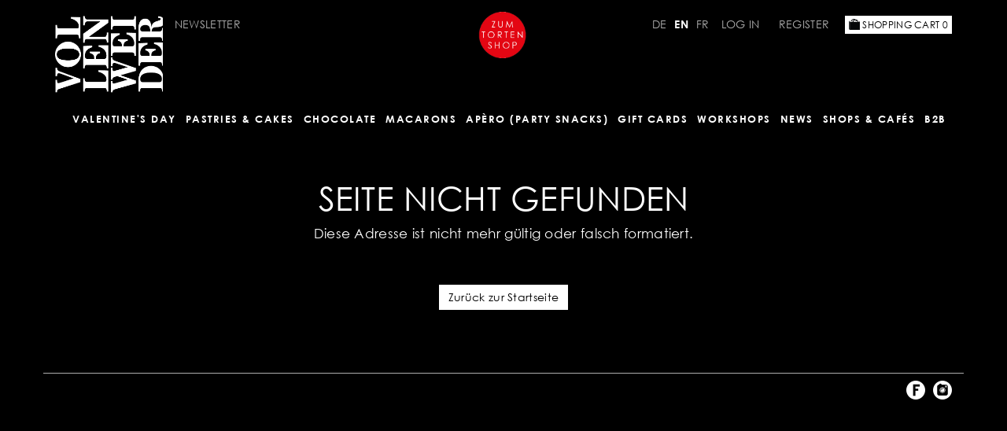

--- FILE ---
content_type: text/html; charset=UTF-8
request_url: https://vollenweiderchocolatier.ch/shop/en/product/156/category/16
body_size: 2961
content:
<!DOCTYPE html>
<html>
<head>
	<meta charset="utf-8">
	<title>Vollenweider Chocolatier Online-Shop</title>	<meta name="viewport" content="width=device-width, initial-scale=1.0, maximum-scale=1.0, user-scalable=no">
<meta http-equiv="X-UA-Compatible" content="IE=edge">
	<base href="https://vollenweiderchocolatier.ch/" />

		<link rel="stylesheet" type="text/css" href="/../public/css/bootstrap.min.css" />
	<link rel="stylesheet" type="text/css" href="/../public/css/global.css" />
	<link rel="stylesheet" type="text/css" href="/../public/css/article.css" />
	<link rel="stylesheet" type="text/css" href="/../public/css/navigation.css" />
	<link rel="stylesheet" type="text/css" href="/../public/css/form.css" />
	<link rel="stylesheet" type="text/css" href="/../public/css/search.css" />
	<link rel="stylesheet" type="text/css" href="/../public/css/lightbox.css" />
	<link rel="stylesheet" type="text/css" href="/../public/css/jquery-ui.min.css" />
	<link rel="stylesheet" type="text/css" href="/../template/css/layout.css" />
	<link rel="stylesheet" type="text/css" href="/../template/css/navigation.css" />
	<link rel="stylesheet" type="text/css" href="/../template/css/content.css" />

	<script type="text/javascript" src="/../public/js/jquery.min.js"></script>
	<script type="text/javascript" src="/../public/js/lightbox.js"></script>
	<script type="text/javascript" src="/../public/js/general.js"></script>
	<script type="text/javascript" src="/../public/js/bootstrap.min.js"></script>
	<script type="text/javascript" src="/../public/js/navi.js"></script>
	<!--<script type="text/javascript" src="/../public/js/jquery-ui.min.js"></script>-->
	<script type="text/javascript" src="/../template/js/easing.js"></script>
	<script type="text/javascript" src="/../template/js/custom.js"></script>


	<link href="/shop/css/bootstrap-datepicker.min.css" media="screen" rel="stylesheet" type="text/css">
<link href="/shop/css/font-awesome.min.css" media="screen" rel="stylesheet" type="text/css">
<link href="/shop/css/frontend.css" media="screen" rel="stylesheet" type="text/css">
	<script type="text/javascript" src="/shop/js/bootstrap-datepicker.min.js"></script>
<script type="text/javascript" src="/shop/js/frontend.js"></script></head>
<body class="layout-wide">
	<nav id="mobile-nav">
		<div class="mobile-nav-x" onclick="$('#main-nav-button').click();"><img src="public/images/mobile-navi-close.png" alt="Navi schliessen" /></div>
		<ul class="ul-main-nav">
								    <li class="no-children " data-id="24"><a href="/shop/en/category/24">Valentine's Day</a>
	    		    </li>
										    <li class="has-children dropdown " data-id="80"><a href="/shop/en/category/80">Pastries & Cakes</a>
	    			        <ul class="ul-main-nav" data-parent-id="80">
																				            	<li class=""><a href="/shop/en/category/44">Pastries</a></li>
			        			      																	            	<li class=""><a href="/shop/en/category/45">Cakes</a></li>
			        			      																	            	<li class=""><a href="/shop/en/category/28">Giraffe Cake</a></li>
			        			      																	            	<li class=""><a href="/shop/en/category/54">Picnic Cakes</a></li>
			        			      				        </ul>
	        	    </li>
										    <li class="has-children dropdown " data-id="1"><a href="/shop/en/category/1">CHOCOLATE </a>
	    			        <ul class="ul-main-nav" data-parent-id="1">
																				            	<li class=""><a href="/shop/en/category/71">Chocolate hearts</a></li>
			        			      																	            	<li class=""><a href="/shop/en/category/15">Chocolate Boxes</a></li>
			        			      																	            	<li class=""><a href="/shop/en/category/16">Chocolate Bars</a></li>
			        			      																	            	<li class=""><a href="/shop/en/category/35">Chocolate Bars</a></li>
			        			      																	            	<li class=""><a href="/shop/en/category/50">Chocolate Figurines</a></li>
			        			      																	            	<li class=""><a href="/shop/en/category/31">Hot Chocolate</a></li>
			        			      				        </ul>
	        	    </li>
										    <li class="no-children " data-id="2"><a href="/shop/en/category/2">MACARONS</a>
	    		    </li>
										    <li class="no-children " data-id="20"><a href="/shop/en/category/20">Apèro (Party Snacks)</a>
	    		    </li>
										    <li class="no-children " data-id="49"><a href="/shop/en/category/49">Gift Cards</a>
	    		    </li>
										    <li class="no-children " data-id=""><a href="/shop/en/event-list">Workshops</a>
	    		    </li>
			</ul><ul class="ul-main-nav">
						    <li class="no-children" data-id="m_9"><a href="https://vollenweiderchocolatier.ch/news-9.html?langChange=en&lang=en">NEWS</a>
	        	    </li>
								    <li class="no-children" data-id="m_110"><a href="https://vollenweiderchocolatier.ch/shops+%26+caf%c3%a9s-110.html?langChange=en&lang=en">Shops & Cafés</a>
	        	    </li>
								    <li class="has-children dropdown" data-id="m_8"><a href="https://vollenweiderchocolatier.ch/b2b-8.html?langChange=en&lang=en">B2B</a>
	        		        <ul class="ul-main-nav" data-parent-id="m_8">
					<li><a href="https://vollenweiderchocolatier.ch/horeca-121.html?langChange=en&lang=en">HORECA</a></li>
		      		<li><a href="https://vollenweiderchocolatier.ch/giveaways-124.html?langChange=en&lang=en">Giveaways</a></li>
		      		<li><a href="https://vollenweiderchocolatier.ch/team+events-122.html?langChange=en&lang=en">Team Events</a></li>
		      		<li><a href="https://vollenweiderchocolatier.ch/conference+room+rental-123.html?langChange=en&lang=en">Conference Room Rental</a></li>
		      				        </ul>
	        	    </li>
			</ul>	</nav>
	<div id="site-wrap">
		<header>
			<div id="cakeshop">
				<a href="http://www.geburtstagstorte.ch/" target="_blank"><img src="/template/images/cakeshop.png" width="64" /></a>
			</div>
			<div id="top-header">
				<div class="container">
					<div class="row-fluid">
						<div id="top-bar">
							<div id="logo-container">
								<a href="?langChange=en" title="Home">
									<img src="template/images/logo-compact.png" class="main-logo" />
								</a>
							</div>
							<div id="user-menu-container">
								<div class="row header-top-row">
									<div class="col-sm-4 header-left">
																					<span class="newsletter-wrap">
												<a href="https://seu2.cleverreach.com/f/363705-373493/" target="_blank">
													Newsletter												</a>
											</span>
																			</div>
									<div class="col-sm-8 header-right">
										<div id="login-wrap">
											<div id="login">
																								<div class="language-switcher-v2"><ul><li><a href="/shop/de/product/156/category/16" class="lang">DE</a></li><li><a href="/shop/en/product/156/category/16" class="lang-active">EN</a></li><li><a href="/shop/fr/product/156/category/16" class="lang">FR</a></li></ul></div>																								<a href="/shop/en/user/login?target=shop" class="login-link">
													Log in</a>
												<a href="/shop/en/user/register?target=shop" class="login-link">
													Register</a>
																							</div>
											<div id="cart" class="right">
																								<a href="/shop/en/cart" id="btn-cart">
													<img src="/shop/img/cart.png"> Shopping Cart <span class="cart-count">0</span>
												</a>
											</div>
											<div class="clear"></div>
										</div>
									</div>
								</div>
							</div>
							<div id="main-menu-container">
								<div class="row-fluid header-bottom-row">
									<div class="col-sm-12">
										<div id="nav-bar">
											<div id="main-nav-button" class="btnMobileNav"><i class="fa fa-bars"></i> Navigation</div>
											<nav id="main-nav">
												<ul class="ul-main-nav">
								    <li class="no-children " data-id="24"><a href="/shop/en/category/24">Valentine's Day</a>
	    		    </li>
										    <li class="has-children dropdown " data-id="80"><a href="/shop/en/category/80">Pastries & Cakes</a>
	    			        <ul class="ul-main-nav" data-parent-id="80">
																				            	<li class=""><a href="/shop/en/category/44">Pastries</a></li>
			        			      																	            	<li class=""><a href="/shop/en/category/45">Cakes</a></li>
			        			      																	            	<li class=""><a href="/shop/en/category/28">Giraffe Cake</a></li>
			        			      																	            	<li class=""><a href="/shop/en/category/54">Picnic Cakes</a></li>
			        			      				        </ul>
	        	    </li>
										    <li class="has-children dropdown " data-id="1"><a href="/shop/en/category/1">CHOCOLATE </a>
	    			        <ul class="ul-main-nav" data-parent-id="1">
																				            	<li class=""><a href="/shop/en/category/71">Chocolate hearts</a></li>
			        			      																	            	<li class=""><a href="/shop/en/category/15">Chocolate Boxes</a></li>
			        			      																	            	<li class=""><a href="/shop/en/category/16">Chocolate Bars</a></li>
			        			      																	            	<li class=""><a href="/shop/en/category/35">Chocolate Bars</a></li>
			        			      																	            	<li class=""><a href="/shop/en/category/50">Chocolate Figurines</a></li>
			        			      																	            	<li class=""><a href="/shop/en/category/31">Hot Chocolate</a></li>
			        			      				        </ul>
	        	    </li>
										    <li class="no-children " data-id="2"><a href="/shop/en/category/2">MACARONS</a>
	    		    </li>
										    <li class="no-children " data-id="20"><a href="/shop/en/category/20">Apèro (Party Snacks)</a>
	    		    </li>
										    <li class="no-children " data-id="49"><a href="/shop/en/category/49">Gift Cards</a>
	    		    </li>
										    <li class="no-children " data-id=""><a href="/shop/en/event-list">Workshops</a>
	    		    </li>
			</ul><ul class="ul-main-nav">
						    <li class="no-children" data-id="m_9"><a href="https://vollenweiderchocolatier.ch/news-9.html?langChange=en&lang=en">NEWS</a>
	        	    </li>
								    <li class="no-children" data-id="m_110"><a href="https://vollenweiderchocolatier.ch/shops+%26+caf%c3%a9s-110.html?langChange=en&lang=en">Shops & Cafés</a>
	        	    </li>
								    <li class="has-children dropdown" data-id="m_8"><a href="https://vollenweiderchocolatier.ch/b2b-8.html?langChange=en&lang=en">B2B</a>
	        		        <ul class="ul-main-nav" data-parent-id="m_8">
					<li><a href="https://vollenweiderchocolatier.ch/horeca-121.html?langChange=en&lang=en">HORECA</a></li>
		      		<li><a href="https://vollenweiderchocolatier.ch/giveaways-124.html?langChange=en&lang=en">Giveaways</a></li>
		      		<li><a href="https://vollenweiderchocolatier.ch/team+events-122.html?langChange=en&lang=en">Team Events</a></li>
		      		<li><a href="https://vollenweiderchocolatier.ch/conference+room+rental-123.html?langChange=en&lang=en">Conference Room Rental</a></li>
		      				        </ul>
	        	    </li>
			</ul>											</nav>
										</div>
									</div>
								</div>
							</div>
						</div>
					</div>
				</div>
			</div>
			<div class="clear"></div>
			<nav id="sub-nav">
				<div class="container">
					<ul class="ul-sub-nav">
								    <li class="no-children " data-id="24"><a href="/shop/en/category/24">Valentine's Day</a>
	    		    </li>
										    <li class="has-children dropdown " data-id="80"><a href="/shop/en/category/80">Pastries & Cakes</a>
	    			        <ul class="ul-sub-nav" data-parent-id="80">
																				            	<li class=""><a href="/shop/en/category/44">Pastries</a></li>
			        			      																	            	<li class=""><a href="/shop/en/category/45">Cakes</a></li>
			        			      																	            	<li class=""><a href="/shop/en/category/28">Giraffe Cake</a></li>
			        			      																	            	<li class=""><a href="/shop/en/category/54">Picnic Cakes</a></li>
			        			      				        </ul>
	        	    </li>
										    <li class="has-children dropdown " data-id="1"><a href="/shop/en/category/1">CHOCOLATE </a>
	    			        <ul class="ul-sub-nav" data-parent-id="1">
																				            	<li class=""><a href="/shop/en/category/71">Chocolate hearts</a></li>
			        			      																	            	<li class=""><a href="/shop/en/category/15">Chocolate Boxes</a></li>
			        			      																	            	<li class=""><a href="/shop/en/category/16">Chocolate Bars</a></li>
			        			      																	            	<li class=""><a href="/shop/en/category/35">Chocolate Bars</a></li>
			        			      																	            	<li class=""><a href="/shop/en/category/50">Chocolate Figurines</a></li>
			        			      																	            	<li class=""><a href="/shop/en/category/31">Hot Chocolate</a></li>
			        			      				        </ul>
	        	    </li>
										    <li class="no-children " data-id="2"><a href="/shop/en/category/2">MACARONS</a>
	    		    </li>
										    <li class="no-children " data-id="20"><a href="/shop/en/category/20">Apèro (Party Snacks)</a>
	    		    </li>
										    <li class="no-children " data-id="49"><a href="/shop/en/category/49">Gift Cards</a>
	    		    </li>
										    <li class="no-children " data-id=""><a href="/shop/en/event-list">Workshops</a>
	    		    </li>
			</ul><ul class="ul-sub-nav">
						    <li class="no-children" data-id="m_9"><a href="https://vollenweiderchocolatier.ch/news-9.html?langChange=en&lang=en">NEWS</a>
	        	    </li>
								    <li class="no-children" data-id="m_110"><a href="https://vollenweiderchocolatier.ch/shops+%26+caf%c3%a9s-110.html?langChange=en&lang=en">Shops & Cafés</a>
	        	    </li>
								    <li class="has-children dropdown" data-id="m_8"><a href="https://vollenweiderchocolatier.ch/b2b-8.html?langChange=en&lang=en">B2B</a>
	        		        <ul class="ul-sub-nav" data-parent-id="m_8">
					<li><a href="https://vollenweiderchocolatier.ch/horeca-121.html?langChange=en&lang=en">HORECA</a></li>
		      		<li><a href="https://vollenweiderchocolatier.ch/giveaways-124.html?langChange=en&lang=en">Giveaways</a></li>
		      		<li><a href="https://vollenweiderchocolatier.ch/team+events-122.html?langChange=en&lang=en">Team Events</a></li>
		      		<li><a href="https://vollenweiderchocolatier.ch/conference+room+rental-123.html?langChange=en&lang=en">Conference Room Rental</a></li>
		      				        </ul>
	        	    </li>
			</ul>				</div>
			</nav>
		</header>
		<div class="clear"></div>
		<div class="breadcrumbs">
			<div class="container">
																												<div class="clear"></div>
			</div>
		</div>
		<div id="main-area" class="clear">
				<div class="container">
								</div>
				<section id="content">
	<div class="container">
		<div class="col-sm-12">
			<h1 class="text-center">Seite nicht gefunden</h1>
			<p class="text-center"><span style="font-size:1.2em;font-weight:500;">Diese Adresse ist nicht mehr gültig oder falsch formatiert.</span></p>
			<p class="text-center">
				<br><br>
				<a href="#" class="btn btn-primary">Zurück zur Startseite</a>
			</p>
		</div>
	</div>
</section>
		</div>
		<div id="footer-push"></div>
		<div id="footer">
						<div class="container footer-bottom-container">
				<div class="row">
					<ul class="ul-footer-nav">
	</ul>					<ul class="social">
						<li><a href="https://www.facebook.com/vollenweiderchocolatier.ch" target="_blank"><img src="/template/images/fb.png" height="24" width="24" /></a></li>
						<li><a href="https://www.instagram.com/vollenweiderchocolatier/" target="_blank"><img src="/template/images/ig.png" height="24" width="24" /></a></li>
					</ul>
				</div>
			</div>
		</div>
	</div>
	<div class="cart-notification" style="display:none;">
		<div class="cart-notification-box">
			<h4 class="divider">Placed in your Shopping Cart:</h4>
			<div class="thumb"><img src="#" /></div>
			<div class="info-wrap">
				<div class="name-wrap"><span class="name"></span></div>
				<div class="quantity-wrap"><span class="quantity"></span> x</div>
				<div class="price-wrap"><span class="price"></span> CHF</div>
			</div>
			<div class="clear"></div>
			<div class="row hidden">
				<div class="col-sm-12">
					Total: <span class="cart-total"></span>
				</div>
			</div>
			<br />
			<div class="row">
				<div class="col-sm-12">
					<a href="/shop/en/cart" class="to-cart btn btn-custom btn-big left">
						To Shopping Cart					</a>
					<a href="#" class="close-box btn btn-custom btn-big right">
						Continue shopping						&nbsp;<i class="fa fa-arrow-right"></i>
					</a>
				</div>
			</div>
		</div>
	</div>

	<script>
	  (function(i,s,o,g,r,a,m){i['GoogleAnalyticsObject']=r;i[r]=i[r]||function(){
	  (i[r].q=i[r].q||[]).push(arguments)},i[r].l=1*new Date();a=s.createElement(o),
	  m=s.getElementsByTagName(o)[0];a.async=1;a.src=g;m.parentNode.insertBefore(a,m)
	  })(window,document,'script','//www.google-analytics.com/analytics.js','ga');

	  ga('create', 'UA-46056382-2', 'auto');
	  ga('send', 'pageview');

	</script>

	<!-- Facebook Pixel Code -->
	<script>
	!function(f,b,e,v,n,t,s)
	{if(f.fbq)return;n=f.fbq=function(){n.callMethod?
	n.callMethod.apply(n,arguments):n.queue.push(arguments)};
	if(!f._fbq)f._fbq=n;n.push=n;n.loaded=!0;n.version='2.0';
	n.queue=[];t=b.createElement(e);t.async=!0;
	t.src=v;s=b.getElementsByTagName(e)[0];
	s.parentNode.insertBefore(t,s)}(window,document,'script',
	'https://connect.facebook.net/en_US/fbevents.js');
	fbq('init', '1824688487820392'); 
	fbq('track', 'PageView');
	</script>
	<noscript>
	<img height="1" width="1" 
	src="https://www.facebook.com/tr?id=1824688487820392&ev=PageView
	&noscript=1"/>
	</noscript>
	<!-- End Facebook Pixel Code -->

</body>
</html>


--- FILE ---
content_type: application/javascript
request_url: https://vollenweiderchocolatier.ch/shop/js/frontend.js
body_size: 1189
content:
$(document).ready(function(){

	$('.carousel').carousel({
    	pause: true,
    	interval: false
	});

	$('body').on('click', '.confirm', function(e){

		var message = $(this).attr('data-confirm');

		if ( message === undefined ) {
			var message = 'Wollen Sie diese Aktion wirklich ausführen?';
		}

		if ( !confirm(message) ) {
			e.preventDefault();
			e.stopPropagation();
			return false;
		}

		return true;
	});

	slideOut = false;

	$('form.add-to-cart').on('submit', function(e){
		var form = $(this);

		$.ajax({
			type: form.attr('method'),
			url: form.attr('action'),
			data: form.serialize(),
			contentType: 'application/json',
			dataType:'json',
			success: function (data) {
				$('.cart-notification').show();
				$('.cart-count').html(data.productCount);

				if ( !$('.cart-notification').hasClass('shown') ) {
					$('.cart-notification').css('right', '-10px');
				}

				$('.cart-notification').removeClass('shown').animate({
					'right' : '-10px',
				}, 300, function(){
					$('.cart-notification .name').html(data.name);
					$('.cart-notification .quantity').html(data.quantity);
					$('.cart-notification .price').html(data.price);

					if ( data.thumb ) {
						$('.cart-notification .thumb img').attr('src', data.thumb);
						$('.cart-notification .thumb').show();
					} else {
						$('.cart-notification .thumb').hide();
						// $('.cart-notification .thumb img').attr('src', data.thumb);
					}
					
				});

				$('.cart-notification').addClass('shown').animate({
					'right' : '370px',
				}, 300, function(){
					/*
					slideOut = setTimeout(function(){
						$('.cart-notification').removeClass('shown').stop(true,false).animate({
							'right' : '-10px',
						}, 400);
					}, 3500);
					*/
				});

				
			}
		});
		
		e.preventDefault();
	});

	$('.cart-notification-box .close-box').click(function(e){
		e.preventDefault();

		$(this).closest('.cart-notification').fadeOut(150).removeClass('shown');
	});

	/*

	$('.number-input-group .calc').click(function(e){
		e.preventDefault();

		var calcValue 		= $(this).attr('data-value');
		var numberInput 	= $(this).closest('.number-input-group').find('input');
		var currentCount 	= numberInput.val();

		var newCount 		= ( parseFloat(currentCount) + parseFloat(calcValue) )

		numberInput.val(newCount);
	})

	*/

	$('.number-input-group .calc').click(function(e){
		e.preventDefault();

		var calcValue 		= $(this).attr('data-value');
		var numberInput 	= $(this).closest('.number-input-group').find('input');
		var currentCount 	= numberInput.val();

		var newCount 		= ( parseFloat(currentCount) + parseFloat(calcValue) )

		if ( newCount < 1 ) { return false; }
		
		numberInput.val(newCount);
	})

	$('.number-input-group input').change(function(){
		var value = $(this).val();

		if ( value < 1 ) {
			$(this).val(1);
		}
	});


	$('body').on('click', '.delete-address', function(e){

		if ( !confirm($(this).attr('data-confirm')) ) {
			return false;
		}

		e.preventDefault();
		$(this).siblings('.remove-input').val(1);
		//$(this).parent().hide().find('.row').empty();
		$(this).parent().hide();
	});

	$('input.interactive[type="radio"]').change(function(){
		var name = $(this).attr('name');
		var form = $(this).closest('form').find('input[name="'+name+'"]').each(function(){
			$(this).closest('.radio').removeClass('active');
		})

		$(this).closest('.radio').addClass('active');
	});

	$('.next-toggle').on('change input keyup', function(){
		$('.next').fadeIn(500);
	});

	$('.fixable').each(function(){
		var offsetTop = $(this).offset().top;
		var width = $(this).innerWidth();
		var that = $(this);
		$(window).scroll(function(){
			var scrollTop = $(window).scrollTop();
			if ( offsetTop < (scrollTop-30) ) {
				that.addClass('fixed');
				that.css('max-width', width);
			} else {
				that.removeClass('fixed');
			}
		});
	});


	$('.squarify').each(function(){
		squarify($(this));
	});

	/*
	greetingCardValidation();

	$('.greeting_card').on('change keyup keypress input', function(e){
		var maxLength = 250;
		var length = $('.greeting_card').val().length;
		var value = $('.greeting_card').val();


		if ( length >= maxLength) {
			if ( length == maxLength ) {
				e.preventDefault();
				return false;
			}

			var newValue = value.substring(0, maxLength);
			$('.greeting_card').val(newValue);
		}

		greetingCardValidation();
	});
*/
});

/*
function greetingCardValidation() {
	var value = $('.greeting_card').val();
	var length = value.length;
	$('.char-count').html(length);
}

*/


function squarify(el) {
	var elWidth = el.outerWidth();
	el.css('height', elWidth);
}